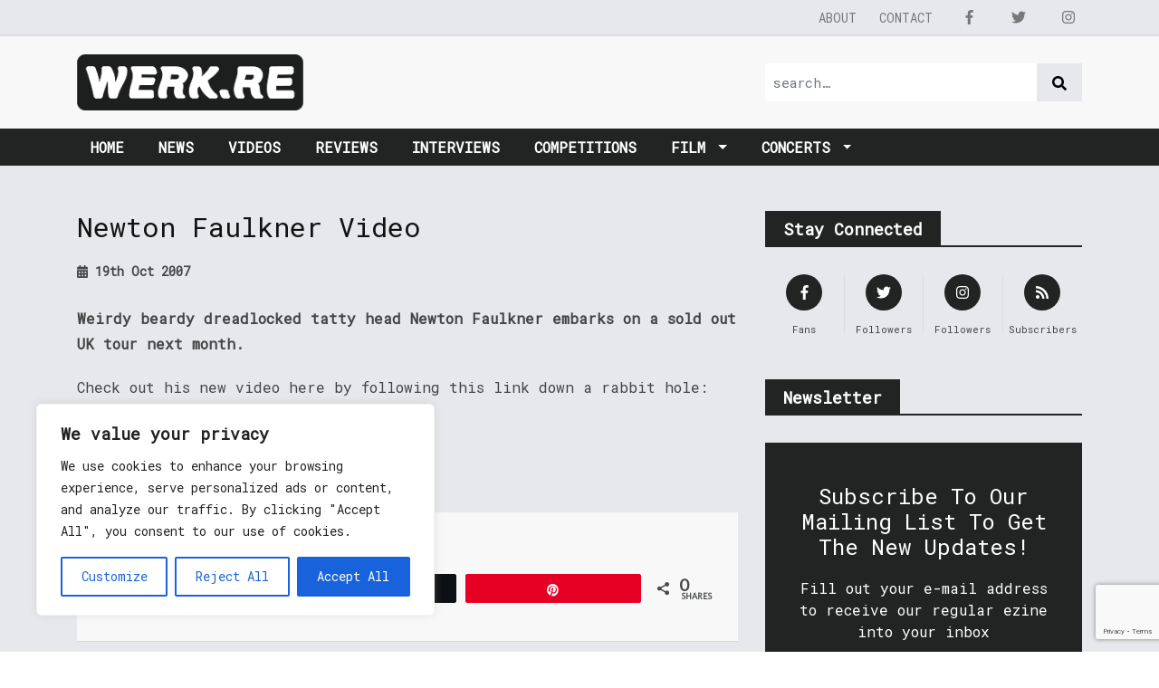

--- FILE ---
content_type: text/html; charset=utf-8
request_url: https://www.google.com/recaptcha/api2/anchor?ar=1&k=6Ldfp7AUAAAAAJc1gYBadauEXaH_AMk3o5Ibeikx&co=aHR0cHM6Ly93ZXJrLnJlOjQ0Mw..&hl=en&v=PoyoqOPhxBO7pBk68S4YbpHZ&size=invisible&anchor-ms=20000&execute-ms=30000&cb=cvxllqvnw0e6
body_size: 48971
content:
<!DOCTYPE HTML><html dir="ltr" lang="en"><head><meta http-equiv="Content-Type" content="text/html; charset=UTF-8">
<meta http-equiv="X-UA-Compatible" content="IE=edge">
<title>reCAPTCHA</title>
<style type="text/css">
/* cyrillic-ext */
@font-face {
  font-family: 'Roboto';
  font-style: normal;
  font-weight: 400;
  font-stretch: 100%;
  src: url(//fonts.gstatic.com/s/roboto/v48/KFO7CnqEu92Fr1ME7kSn66aGLdTylUAMa3GUBHMdazTgWw.woff2) format('woff2');
  unicode-range: U+0460-052F, U+1C80-1C8A, U+20B4, U+2DE0-2DFF, U+A640-A69F, U+FE2E-FE2F;
}
/* cyrillic */
@font-face {
  font-family: 'Roboto';
  font-style: normal;
  font-weight: 400;
  font-stretch: 100%;
  src: url(//fonts.gstatic.com/s/roboto/v48/KFO7CnqEu92Fr1ME7kSn66aGLdTylUAMa3iUBHMdazTgWw.woff2) format('woff2');
  unicode-range: U+0301, U+0400-045F, U+0490-0491, U+04B0-04B1, U+2116;
}
/* greek-ext */
@font-face {
  font-family: 'Roboto';
  font-style: normal;
  font-weight: 400;
  font-stretch: 100%;
  src: url(//fonts.gstatic.com/s/roboto/v48/KFO7CnqEu92Fr1ME7kSn66aGLdTylUAMa3CUBHMdazTgWw.woff2) format('woff2');
  unicode-range: U+1F00-1FFF;
}
/* greek */
@font-face {
  font-family: 'Roboto';
  font-style: normal;
  font-weight: 400;
  font-stretch: 100%;
  src: url(//fonts.gstatic.com/s/roboto/v48/KFO7CnqEu92Fr1ME7kSn66aGLdTylUAMa3-UBHMdazTgWw.woff2) format('woff2');
  unicode-range: U+0370-0377, U+037A-037F, U+0384-038A, U+038C, U+038E-03A1, U+03A3-03FF;
}
/* math */
@font-face {
  font-family: 'Roboto';
  font-style: normal;
  font-weight: 400;
  font-stretch: 100%;
  src: url(//fonts.gstatic.com/s/roboto/v48/KFO7CnqEu92Fr1ME7kSn66aGLdTylUAMawCUBHMdazTgWw.woff2) format('woff2');
  unicode-range: U+0302-0303, U+0305, U+0307-0308, U+0310, U+0312, U+0315, U+031A, U+0326-0327, U+032C, U+032F-0330, U+0332-0333, U+0338, U+033A, U+0346, U+034D, U+0391-03A1, U+03A3-03A9, U+03B1-03C9, U+03D1, U+03D5-03D6, U+03F0-03F1, U+03F4-03F5, U+2016-2017, U+2034-2038, U+203C, U+2040, U+2043, U+2047, U+2050, U+2057, U+205F, U+2070-2071, U+2074-208E, U+2090-209C, U+20D0-20DC, U+20E1, U+20E5-20EF, U+2100-2112, U+2114-2115, U+2117-2121, U+2123-214F, U+2190, U+2192, U+2194-21AE, U+21B0-21E5, U+21F1-21F2, U+21F4-2211, U+2213-2214, U+2216-22FF, U+2308-230B, U+2310, U+2319, U+231C-2321, U+2336-237A, U+237C, U+2395, U+239B-23B7, U+23D0, U+23DC-23E1, U+2474-2475, U+25AF, U+25B3, U+25B7, U+25BD, U+25C1, U+25CA, U+25CC, U+25FB, U+266D-266F, U+27C0-27FF, U+2900-2AFF, U+2B0E-2B11, U+2B30-2B4C, U+2BFE, U+3030, U+FF5B, U+FF5D, U+1D400-1D7FF, U+1EE00-1EEFF;
}
/* symbols */
@font-face {
  font-family: 'Roboto';
  font-style: normal;
  font-weight: 400;
  font-stretch: 100%;
  src: url(//fonts.gstatic.com/s/roboto/v48/KFO7CnqEu92Fr1ME7kSn66aGLdTylUAMaxKUBHMdazTgWw.woff2) format('woff2');
  unicode-range: U+0001-000C, U+000E-001F, U+007F-009F, U+20DD-20E0, U+20E2-20E4, U+2150-218F, U+2190, U+2192, U+2194-2199, U+21AF, U+21E6-21F0, U+21F3, U+2218-2219, U+2299, U+22C4-22C6, U+2300-243F, U+2440-244A, U+2460-24FF, U+25A0-27BF, U+2800-28FF, U+2921-2922, U+2981, U+29BF, U+29EB, U+2B00-2BFF, U+4DC0-4DFF, U+FFF9-FFFB, U+10140-1018E, U+10190-1019C, U+101A0, U+101D0-101FD, U+102E0-102FB, U+10E60-10E7E, U+1D2C0-1D2D3, U+1D2E0-1D37F, U+1F000-1F0FF, U+1F100-1F1AD, U+1F1E6-1F1FF, U+1F30D-1F30F, U+1F315, U+1F31C, U+1F31E, U+1F320-1F32C, U+1F336, U+1F378, U+1F37D, U+1F382, U+1F393-1F39F, U+1F3A7-1F3A8, U+1F3AC-1F3AF, U+1F3C2, U+1F3C4-1F3C6, U+1F3CA-1F3CE, U+1F3D4-1F3E0, U+1F3ED, U+1F3F1-1F3F3, U+1F3F5-1F3F7, U+1F408, U+1F415, U+1F41F, U+1F426, U+1F43F, U+1F441-1F442, U+1F444, U+1F446-1F449, U+1F44C-1F44E, U+1F453, U+1F46A, U+1F47D, U+1F4A3, U+1F4B0, U+1F4B3, U+1F4B9, U+1F4BB, U+1F4BF, U+1F4C8-1F4CB, U+1F4D6, U+1F4DA, U+1F4DF, U+1F4E3-1F4E6, U+1F4EA-1F4ED, U+1F4F7, U+1F4F9-1F4FB, U+1F4FD-1F4FE, U+1F503, U+1F507-1F50B, U+1F50D, U+1F512-1F513, U+1F53E-1F54A, U+1F54F-1F5FA, U+1F610, U+1F650-1F67F, U+1F687, U+1F68D, U+1F691, U+1F694, U+1F698, U+1F6AD, U+1F6B2, U+1F6B9-1F6BA, U+1F6BC, U+1F6C6-1F6CF, U+1F6D3-1F6D7, U+1F6E0-1F6EA, U+1F6F0-1F6F3, U+1F6F7-1F6FC, U+1F700-1F7FF, U+1F800-1F80B, U+1F810-1F847, U+1F850-1F859, U+1F860-1F887, U+1F890-1F8AD, U+1F8B0-1F8BB, U+1F8C0-1F8C1, U+1F900-1F90B, U+1F93B, U+1F946, U+1F984, U+1F996, U+1F9E9, U+1FA00-1FA6F, U+1FA70-1FA7C, U+1FA80-1FA89, U+1FA8F-1FAC6, U+1FACE-1FADC, U+1FADF-1FAE9, U+1FAF0-1FAF8, U+1FB00-1FBFF;
}
/* vietnamese */
@font-face {
  font-family: 'Roboto';
  font-style: normal;
  font-weight: 400;
  font-stretch: 100%;
  src: url(//fonts.gstatic.com/s/roboto/v48/KFO7CnqEu92Fr1ME7kSn66aGLdTylUAMa3OUBHMdazTgWw.woff2) format('woff2');
  unicode-range: U+0102-0103, U+0110-0111, U+0128-0129, U+0168-0169, U+01A0-01A1, U+01AF-01B0, U+0300-0301, U+0303-0304, U+0308-0309, U+0323, U+0329, U+1EA0-1EF9, U+20AB;
}
/* latin-ext */
@font-face {
  font-family: 'Roboto';
  font-style: normal;
  font-weight: 400;
  font-stretch: 100%;
  src: url(//fonts.gstatic.com/s/roboto/v48/KFO7CnqEu92Fr1ME7kSn66aGLdTylUAMa3KUBHMdazTgWw.woff2) format('woff2');
  unicode-range: U+0100-02BA, U+02BD-02C5, U+02C7-02CC, U+02CE-02D7, U+02DD-02FF, U+0304, U+0308, U+0329, U+1D00-1DBF, U+1E00-1E9F, U+1EF2-1EFF, U+2020, U+20A0-20AB, U+20AD-20C0, U+2113, U+2C60-2C7F, U+A720-A7FF;
}
/* latin */
@font-face {
  font-family: 'Roboto';
  font-style: normal;
  font-weight: 400;
  font-stretch: 100%;
  src: url(//fonts.gstatic.com/s/roboto/v48/KFO7CnqEu92Fr1ME7kSn66aGLdTylUAMa3yUBHMdazQ.woff2) format('woff2');
  unicode-range: U+0000-00FF, U+0131, U+0152-0153, U+02BB-02BC, U+02C6, U+02DA, U+02DC, U+0304, U+0308, U+0329, U+2000-206F, U+20AC, U+2122, U+2191, U+2193, U+2212, U+2215, U+FEFF, U+FFFD;
}
/* cyrillic-ext */
@font-face {
  font-family: 'Roboto';
  font-style: normal;
  font-weight: 500;
  font-stretch: 100%;
  src: url(//fonts.gstatic.com/s/roboto/v48/KFO7CnqEu92Fr1ME7kSn66aGLdTylUAMa3GUBHMdazTgWw.woff2) format('woff2');
  unicode-range: U+0460-052F, U+1C80-1C8A, U+20B4, U+2DE0-2DFF, U+A640-A69F, U+FE2E-FE2F;
}
/* cyrillic */
@font-face {
  font-family: 'Roboto';
  font-style: normal;
  font-weight: 500;
  font-stretch: 100%;
  src: url(//fonts.gstatic.com/s/roboto/v48/KFO7CnqEu92Fr1ME7kSn66aGLdTylUAMa3iUBHMdazTgWw.woff2) format('woff2');
  unicode-range: U+0301, U+0400-045F, U+0490-0491, U+04B0-04B1, U+2116;
}
/* greek-ext */
@font-face {
  font-family: 'Roboto';
  font-style: normal;
  font-weight: 500;
  font-stretch: 100%;
  src: url(//fonts.gstatic.com/s/roboto/v48/KFO7CnqEu92Fr1ME7kSn66aGLdTylUAMa3CUBHMdazTgWw.woff2) format('woff2');
  unicode-range: U+1F00-1FFF;
}
/* greek */
@font-face {
  font-family: 'Roboto';
  font-style: normal;
  font-weight: 500;
  font-stretch: 100%;
  src: url(//fonts.gstatic.com/s/roboto/v48/KFO7CnqEu92Fr1ME7kSn66aGLdTylUAMa3-UBHMdazTgWw.woff2) format('woff2');
  unicode-range: U+0370-0377, U+037A-037F, U+0384-038A, U+038C, U+038E-03A1, U+03A3-03FF;
}
/* math */
@font-face {
  font-family: 'Roboto';
  font-style: normal;
  font-weight: 500;
  font-stretch: 100%;
  src: url(//fonts.gstatic.com/s/roboto/v48/KFO7CnqEu92Fr1ME7kSn66aGLdTylUAMawCUBHMdazTgWw.woff2) format('woff2');
  unicode-range: U+0302-0303, U+0305, U+0307-0308, U+0310, U+0312, U+0315, U+031A, U+0326-0327, U+032C, U+032F-0330, U+0332-0333, U+0338, U+033A, U+0346, U+034D, U+0391-03A1, U+03A3-03A9, U+03B1-03C9, U+03D1, U+03D5-03D6, U+03F0-03F1, U+03F4-03F5, U+2016-2017, U+2034-2038, U+203C, U+2040, U+2043, U+2047, U+2050, U+2057, U+205F, U+2070-2071, U+2074-208E, U+2090-209C, U+20D0-20DC, U+20E1, U+20E5-20EF, U+2100-2112, U+2114-2115, U+2117-2121, U+2123-214F, U+2190, U+2192, U+2194-21AE, U+21B0-21E5, U+21F1-21F2, U+21F4-2211, U+2213-2214, U+2216-22FF, U+2308-230B, U+2310, U+2319, U+231C-2321, U+2336-237A, U+237C, U+2395, U+239B-23B7, U+23D0, U+23DC-23E1, U+2474-2475, U+25AF, U+25B3, U+25B7, U+25BD, U+25C1, U+25CA, U+25CC, U+25FB, U+266D-266F, U+27C0-27FF, U+2900-2AFF, U+2B0E-2B11, U+2B30-2B4C, U+2BFE, U+3030, U+FF5B, U+FF5D, U+1D400-1D7FF, U+1EE00-1EEFF;
}
/* symbols */
@font-face {
  font-family: 'Roboto';
  font-style: normal;
  font-weight: 500;
  font-stretch: 100%;
  src: url(//fonts.gstatic.com/s/roboto/v48/KFO7CnqEu92Fr1ME7kSn66aGLdTylUAMaxKUBHMdazTgWw.woff2) format('woff2');
  unicode-range: U+0001-000C, U+000E-001F, U+007F-009F, U+20DD-20E0, U+20E2-20E4, U+2150-218F, U+2190, U+2192, U+2194-2199, U+21AF, U+21E6-21F0, U+21F3, U+2218-2219, U+2299, U+22C4-22C6, U+2300-243F, U+2440-244A, U+2460-24FF, U+25A0-27BF, U+2800-28FF, U+2921-2922, U+2981, U+29BF, U+29EB, U+2B00-2BFF, U+4DC0-4DFF, U+FFF9-FFFB, U+10140-1018E, U+10190-1019C, U+101A0, U+101D0-101FD, U+102E0-102FB, U+10E60-10E7E, U+1D2C0-1D2D3, U+1D2E0-1D37F, U+1F000-1F0FF, U+1F100-1F1AD, U+1F1E6-1F1FF, U+1F30D-1F30F, U+1F315, U+1F31C, U+1F31E, U+1F320-1F32C, U+1F336, U+1F378, U+1F37D, U+1F382, U+1F393-1F39F, U+1F3A7-1F3A8, U+1F3AC-1F3AF, U+1F3C2, U+1F3C4-1F3C6, U+1F3CA-1F3CE, U+1F3D4-1F3E0, U+1F3ED, U+1F3F1-1F3F3, U+1F3F5-1F3F7, U+1F408, U+1F415, U+1F41F, U+1F426, U+1F43F, U+1F441-1F442, U+1F444, U+1F446-1F449, U+1F44C-1F44E, U+1F453, U+1F46A, U+1F47D, U+1F4A3, U+1F4B0, U+1F4B3, U+1F4B9, U+1F4BB, U+1F4BF, U+1F4C8-1F4CB, U+1F4D6, U+1F4DA, U+1F4DF, U+1F4E3-1F4E6, U+1F4EA-1F4ED, U+1F4F7, U+1F4F9-1F4FB, U+1F4FD-1F4FE, U+1F503, U+1F507-1F50B, U+1F50D, U+1F512-1F513, U+1F53E-1F54A, U+1F54F-1F5FA, U+1F610, U+1F650-1F67F, U+1F687, U+1F68D, U+1F691, U+1F694, U+1F698, U+1F6AD, U+1F6B2, U+1F6B9-1F6BA, U+1F6BC, U+1F6C6-1F6CF, U+1F6D3-1F6D7, U+1F6E0-1F6EA, U+1F6F0-1F6F3, U+1F6F7-1F6FC, U+1F700-1F7FF, U+1F800-1F80B, U+1F810-1F847, U+1F850-1F859, U+1F860-1F887, U+1F890-1F8AD, U+1F8B0-1F8BB, U+1F8C0-1F8C1, U+1F900-1F90B, U+1F93B, U+1F946, U+1F984, U+1F996, U+1F9E9, U+1FA00-1FA6F, U+1FA70-1FA7C, U+1FA80-1FA89, U+1FA8F-1FAC6, U+1FACE-1FADC, U+1FADF-1FAE9, U+1FAF0-1FAF8, U+1FB00-1FBFF;
}
/* vietnamese */
@font-face {
  font-family: 'Roboto';
  font-style: normal;
  font-weight: 500;
  font-stretch: 100%;
  src: url(//fonts.gstatic.com/s/roboto/v48/KFO7CnqEu92Fr1ME7kSn66aGLdTylUAMa3OUBHMdazTgWw.woff2) format('woff2');
  unicode-range: U+0102-0103, U+0110-0111, U+0128-0129, U+0168-0169, U+01A0-01A1, U+01AF-01B0, U+0300-0301, U+0303-0304, U+0308-0309, U+0323, U+0329, U+1EA0-1EF9, U+20AB;
}
/* latin-ext */
@font-face {
  font-family: 'Roboto';
  font-style: normal;
  font-weight: 500;
  font-stretch: 100%;
  src: url(//fonts.gstatic.com/s/roboto/v48/KFO7CnqEu92Fr1ME7kSn66aGLdTylUAMa3KUBHMdazTgWw.woff2) format('woff2');
  unicode-range: U+0100-02BA, U+02BD-02C5, U+02C7-02CC, U+02CE-02D7, U+02DD-02FF, U+0304, U+0308, U+0329, U+1D00-1DBF, U+1E00-1E9F, U+1EF2-1EFF, U+2020, U+20A0-20AB, U+20AD-20C0, U+2113, U+2C60-2C7F, U+A720-A7FF;
}
/* latin */
@font-face {
  font-family: 'Roboto';
  font-style: normal;
  font-weight: 500;
  font-stretch: 100%;
  src: url(//fonts.gstatic.com/s/roboto/v48/KFO7CnqEu92Fr1ME7kSn66aGLdTylUAMa3yUBHMdazQ.woff2) format('woff2');
  unicode-range: U+0000-00FF, U+0131, U+0152-0153, U+02BB-02BC, U+02C6, U+02DA, U+02DC, U+0304, U+0308, U+0329, U+2000-206F, U+20AC, U+2122, U+2191, U+2193, U+2212, U+2215, U+FEFF, U+FFFD;
}
/* cyrillic-ext */
@font-face {
  font-family: 'Roboto';
  font-style: normal;
  font-weight: 900;
  font-stretch: 100%;
  src: url(//fonts.gstatic.com/s/roboto/v48/KFO7CnqEu92Fr1ME7kSn66aGLdTylUAMa3GUBHMdazTgWw.woff2) format('woff2');
  unicode-range: U+0460-052F, U+1C80-1C8A, U+20B4, U+2DE0-2DFF, U+A640-A69F, U+FE2E-FE2F;
}
/* cyrillic */
@font-face {
  font-family: 'Roboto';
  font-style: normal;
  font-weight: 900;
  font-stretch: 100%;
  src: url(//fonts.gstatic.com/s/roboto/v48/KFO7CnqEu92Fr1ME7kSn66aGLdTylUAMa3iUBHMdazTgWw.woff2) format('woff2');
  unicode-range: U+0301, U+0400-045F, U+0490-0491, U+04B0-04B1, U+2116;
}
/* greek-ext */
@font-face {
  font-family: 'Roboto';
  font-style: normal;
  font-weight: 900;
  font-stretch: 100%;
  src: url(//fonts.gstatic.com/s/roboto/v48/KFO7CnqEu92Fr1ME7kSn66aGLdTylUAMa3CUBHMdazTgWw.woff2) format('woff2');
  unicode-range: U+1F00-1FFF;
}
/* greek */
@font-face {
  font-family: 'Roboto';
  font-style: normal;
  font-weight: 900;
  font-stretch: 100%;
  src: url(//fonts.gstatic.com/s/roboto/v48/KFO7CnqEu92Fr1ME7kSn66aGLdTylUAMa3-UBHMdazTgWw.woff2) format('woff2');
  unicode-range: U+0370-0377, U+037A-037F, U+0384-038A, U+038C, U+038E-03A1, U+03A3-03FF;
}
/* math */
@font-face {
  font-family: 'Roboto';
  font-style: normal;
  font-weight: 900;
  font-stretch: 100%;
  src: url(//fonts.gstatic.com/s/roboto/v48/KFO7CnqEu92Fr1ME7kSn66aGLdTylUAMawCUBHMdazTgWw.woff2) format('woff2');
  unicode-range: U+0302-0303, U+0305, U+0307-0308, U+0310, U+0312, U+0315, U+031A, U+0326-0327, U+032C, U+032F-0330, U+0332-0333, U+0338, U+033A, U+0346, U+034D, U+0391-03A1, U+03A3-03A9, U+03B1-03C9, U+03D1, U+03D5-03D6, U+03F0-03F1, U+03F4-03F5, U+2016-2017, U+2034-2038, U+203C, U+2040, U+2043, U+2047, U+2050, U+2057, U+205F, U+2070-2071, U+2074-208E, U+2090-209C, U+20D0-20DC, U+20E1, U+20E5-20EF, U+2100-2112, U+2114-2115, U+2117-2121, U+2123-214F, U+2190, U+2192, U+2194-21AE, U+21B0-21E5, U+21F1-21F2, U+21F4-2211, U+2213-2214, U+2216-22FF, U+2308-230B, U+2310, U+2319, U+231C-2321, U+2336-237A, U+237C, U+2395, U+239B-23B7, U+23D0, U+23DC-23E1, U+2474-2475, U+25AF, U+25B3, U+25B7, U+25BD, U+25C1, U+25CA, U+25CC, U+25FB, U+266D-266F, U+27C0-27FF, U+2900-2AFF, U+2B0E-2B11, U+2B30-2B4C, U+2BFE, U+3030, U+FF5B, U+FF5D, U+1D400-1D7FF, U+1EE00-1EEFF;
}
/* symbols */
@font-face {
  font-family: 'Roboto';
  font-style: normal;
  font-weight: 900;
  font-stretch: 100%;
  src: url(//fonts.gstatic.com/s/roboto/v48/KFO7CnqEu92Fr1ME7kSn66aGLdTylUAMaxKUBHMdazTgWw.woff2) format('woff2');
  unicode-range: U+0001-000C, U+000E-001F, U+007F-009F, U+20DD-20E0, U+20E2-20E4, U+2150-218F, U+2190, U+2192, U+2194-2199, U+21AF, U+21E6-21F0, U+21F3, U+2218-2219, U+2299, U+22C4-22C6, U+2300-243F, U+2440-244A, U+2460-24FF, U+25A0-27BF, U+2800-28FF, U+2921-2922, U+2981, U+29BF, U+29EB, U+2B00-2BFF, U+4DC0-4DFF, U+FFF9-FFFB, U+10140-1018E, U+10190-1019C, U+101A0, U+101D0-101FD, U+102E0-102FB, U+10E60-10E7E, U+1D2C0-1D2D3, U+1D2E0-1D37F, U+1F000-1F0FF, U+1F100-1F1AD, U+1F1E6-1F1FF, U+1F30D-1F30F, U+1F315, U+1F31C, U+1F31E, U+1F320-1F32C, U+1F336, U+1F378, U+1F37D, U+1F382, U+1F393-1F39F, U+1F3A7-1F3A8, U+1F3AC-1F3AF, U+1F3C2, U+1F3C4-1F3C6, U+1F3CA-1F3CE, U+1F3D4-1F3E0, U+1F3ED, U+1F3F1-1F3F3, U+1F3F5-1F3F7, U+1F408, U+1F415, U+1F41F, U+1F426, U+1F43F, U+1F441-1F442, U+1F444, U+1F446-1F449, U+1F44C-1F44E, U+1F453, U+1F46A, U+1F47D, U+1F4A3, U+1F4B0, U+1F4B3, U+1F4B9, U+1F4BB, U+1F4BF, U+1F4C8-1F4CB, U+1F4D6, U+1F4DA, U+1F4DF, U+1F4E3-1F4E6, U+1F4EA-1F4ED, U+1F4F7, U+1F4F9-1F4FB, U+1F4FD-1F4FE, U+1F503, U+1F507-1F50B, U+1F50D, U+1F512-1F513, U+1F53E-1F54A, U+1F54F-1F5FA, U+1F610, U+1F650-1F67F, U+1F687, U+1F68D, U+1F691, U+1F694, U+1F698, U+1F6AD, U+1F6B2, U+1F6B9-1F6BA, U+1F6BC, U+1F6C6-1F6CF, U+1F6D3-1F6D7, U+1F6E0-1F6EA, U+1F6F0-1F6F3, U+1F6F7-1F6FC, U+1F700-1F7FF, U+1F800-1F80B, U+1F810-1F847, U+1F850-1F859, U+1F860-1F887, U+1F890-1F8AD, U+1F8B0-1F8BB, U+1F8C0-1F8C1, U+1F900-1F90B, U+1F93B, U+1F946, U+1F984, U+1F996, U+1F9E9, U+1FA00-1FA6F, U+1FA70-1FA7C, U+1FA80-1FA89, U+1FA8F-1FAC6, U+1FACE-1FADC, U+1FADF-1FAE9, U+1FAF0-1FAF8, U+1FB00-1FBFF;
}
/* vietnamese */
@font-face {
  font-family: 'Roboto';
  font-style: normal;
  font-weight: 900;
  font-stretch: 100%;
  src: url(//fonts.gstatic.com/s/roboto/v48/KFO7CnqEu92Fr1ME7kSn66aGLdTylUAMa3OUBHMdazTgWw.woff2) format('woff2');
  unicode-range: U+0102-0103, U+0110-0111, U+0128-0129, U+0168-0169, U+01A0-01A1, U+01AF-01B0, U+0300-0301, U+0303-0304, U+0308-0309, U+0323, U+0329, U+1EA0-1EF9, U+20AB;
}
/* latin-ext */
@font-face {
  font-family: 'Roboto';
  font-style: normal;
  font-weight: 900;
  font-stretch: 100%;
  src: url(//fonts.gstatic.com/s/roboto/v48/KFO7CnqEu92Fr1ME7kSn66aGLdTylUAMa3KUBHMdazTgWw.woff2) format('woff2');
  unicode-range: U+0100-02BA, U+02BD-02C5, U+02C7-02CC, U+02CE-02D7, U+02DD-02FF, U+0304, U+0308, U+0329, U+1D00-1DBF, U+1E00-1E9F, U+1EF2-1EFF, U+2020, U+20A0-20AB, U+20AD-20C0, U+2113, U+2C60-2C7F, U+A720-A7FF;
}
/* latin */
@font-face {
  font-family: 'Roboto';
  font-style: normal;
  font-weight: 900;
  font-stretch: 100%;
  src: url(//fonts.gstatic.com/s/roboto/v48/KFO7CnqEu92Fr1ME7kSn66aGLdTylUAMa3yUBHMdazQ.woff2) format('woff2');
  unicode-range: U+0000-00FF, U+0131, U+0152-0153, U+02BB-02BC, U+02C6, U+02DA, U+02DC, U+0304, U+0308, U+0329, U+2000-206F, U+20AC, U+2122, U+2191, U+2193, U+2212, U+2215, U+FEFF, U+FFFD;
}

</style>
<link rel="stylesheet" type="text/css" href="https://www.gstatic.com/recaptcha/releases/PoyoqOPhxBO7pBk68S4YbpHZ/styles__ltr.css">
<script nonce="PQnUDktFm9tUN6uB8Liqmg" type="text/javascript">window['__recaptcha_api'] = 'https://www.google.com/recaptcha/api2/';</script>
<script type="text/javascript" src="https://www.gstatic.com/recaptcha/releases/PoyoqOPhxBO7pBk68S4YbpHZ/recaptcha__en.js" nonce="PQnUDktFm9tUN6uB8Liqmg">
      
    </script></head>
<body><div id="rc-anchor-alert" class="rc-anchor-alert"></div>
<input type="hidden" id="recaptcha-token" value="[base64]">
<script type="text/javascript" nonce="PQnUDktFm9tUN6uB8Liqmg">
      recaptcha.anchor.Main.init("[\x22ainput\x22,[\x22bgdata\x22,\x22\x22,\[base64]/[base64]/[base64]/[base64]/[base64]/[base64]/KGcoTywyNTMsTy5PKSxVRyhPLEMpKTpnKE8sMjUzLEMpLE8pKSxsKSksTykpfSxieT1mdW5jdGlvbihDLE8sdSxsKXtmb3IobD0odT1SKEMpLDApO08+MDtPLS0pbD1sPDw4fFooQyk7ZyhDLHUsbCl9LFVHPWZ1bmN0aW9uKEMsTyl7Qy5pLmxlbmd0aD4xMDQ/[base64]/[base64]/[base64]/[base64]/[base64]/[base64]/[base64]\\u003d\x22,\[base64]\\u003d\x22,\x22w4tzV8ODRV/CnMKoKHtZM8OWJHLDrcOIXSLCh8KAw7HDlcOzJcKLLMKLWE94FA3DrcK1NiHCgMKBw6/[base64]/wrzDtl/[base64]/wrlsC2BzBMKAYcK2w7FCRsKNwrnDuMK6w7vDpMK3PsKwOhTDn8KMQydtP8OmcjDDvcK5bMOuNBpwLsOIGXU1woDDuzcZfsK9w7AQw6zCgsKBwpzCocKuw4vCrQ/[base64]/[base64]/Dq8KgwqAkXUUDw50/wrkNe8OAPcOJwrTCoBTCkWvClMKRVCpMX8KxwqTCnMOSwqDDq8KXHiwUYxDDlSfDj8KHXX88V8Kxd8Ofw5zDmsOePcKew7YHa8Kowr1LLcOJw6fDhyRCw4/DvsKQXcOhw7EPwo5kw5nCkcOPV8Kdwodqw43DvMO1M0/DgGpiw4TCm8OQRD/[base64]/CocK5acKSw5kEw7l1BcONwqbDjwjDowB4w6prI8OQccO2w7vCuWRywpEqUiLDp8KCw4zCil3DusOhwo1Ww64sBQDClmIKS3HCu1/Cn8KWI8O/I8KHwqzCo8KjwoFRKMONwqpkV3zDkMKSEDXCjhRsAxnDgMO1w7LDqsOrw6Ehwp/CvsKvw4Fyw51Nw7Adw5nCnjNLw6RvwqILw5VZV8KFQMK5XsOvw70VIcKKwodjX8OZw7M/wrZJwrpFw4zDhMOOHcOew4DCsU8qwq58w7UIRANrw6zDssK4w7rDsS/[base64]/Dklh+JsKQEMKow4fDuWnDkcK8QcK9w7rClsO/DGVfwp7CoH7Drg7Crzo+VsOFVChDM8KnwoTCgMKYaBvDuiTDmXfCsMKYw4IuwpxmfMOAw7LCrMOfw6ojwpNqBMKWCUd7wokUd0DDi8ORU8OkwobCpmAOLyfDugrCqMK6w6/[base64]/CrHB+wotMwoHCsipiw5nDl0c7cjnCnMO/wr8WdsOww7vCqMOxwp1qLXjDiG8/DFo7K8OEa3NSVXLCvMOhYxlOTHllw7jDvsOTwqnCqMOBelUrDMKlwrofwrItw6zDhMKkFDbDtTNldcO7cgbCu8KYEBDDiMODAMKYw4dqwrDDsz/DvH3CtTLCjWXCnWnDsMKQawNIw6tPw7caKsKSbsKqFzpLHgLCgGLDiSnDkyvDgGzDp8O0woQOwpLDucOvS3nDjg/Cv8KxCAHCk0TDlsKzw5oeE8ODDW08w7vCqFvDkDbDmcO2AsKjwpDDuyYrR1jChzHDq1DCigokICvCl8OOwrgQwo7DjMKWZVXCkRxCHEbDo8K+wrzCsWDDksOVJwnDpcOWWX5nw7Ngw6zDvMKccUrCjMOpFR9dR8KCD1DDuxfDu8K3F13CsW4tF8K/[base64]/Ch03Cr8OhD3PDm8K7woY8wqfCmVfCsMOsMMKjw6ppOEgIwrrCiktDbQPCkR07TxYpw6MEw7PDlMOcw7MoQxYVDB8uwr7DgmzCrklwE8KcEgzDqcONak7DihjDq8OcbEd4XcKowoTDg3wdw53CtMOwL8Omw5fCtsOew71iwqjDs8KUHwHCoBgBw6/DhsOUw6dYVVnDh8OAfcKmwq5HNcKKwrjCssOowpjCusOIH8OEwobCmsKSbwMfcwJNHE4JwqsIRhJtIlkWDMKyGcKeW3jDr8OnARwcw6XDhRPClMOxAcONI8OMwo/[base64]/Dlz/DocK+P8OEeX1Ww47DgMK/YEcBwpYcQsK3w4zDkCHDuMKJbwrCr8Kbw5DDjsOgwpsQwoPChMKCcWQJw47Cs1bCmwnCgG0SbxQuSRkOwpTDhMOLwqk/w63DqcKTNV3Dv8K/Yw7CqXbDtjbCrQ5Nwr4Rw4rCj0l1w4DClENTG1bDvzBSbhbDhR8/wr3CscOzJsOzwq7Cl8KXNMKsDsKkw4hZw61KwobChWfCrCVVwqrCjRBjwpTCmijDpcOKCcO+eFlgG8OCCDsHw4XCmsOew6YZZcO9WWDCvAPDixHCuMKuFjB+WMORw6/CtC/CkMO/wo/DmUFrcmnCi8Ofw4PCiMOow57CjABfwq/DvcKrwrVrw5UOw51aX0h+w7TDisKVWl3Cv8OKBRHDhUXCkcOIG20wwp4Yw4lpw7FIw63DuD4Pw4AkL8Oiw64twrvDoQlsHcKMwr/[base64]/w7YHKi/ClnDClElrPsO2w7kwekLClcKXQcKWK8OLYcKXCcOfw6nCnnHCo3HDn3NKO8KMfsKDHcOqw4xSDwJqw6hxVjoIa8O/YioLEsOVZ1E1wq3Csx8cZx8XMsKhwoMYcSHCuMKvLMKHwpPDnBRVNcOXw55kasO7N0UJwppEMWvDq8O1NMO9wpzDsA/CvCojw6NQSMK3wrXCg1xcXMKcwq1pEMORwoFbw6/[base64]/wpFlwpA/I2bCgQ53wrg9wopHNFvDhHEXXsKpWiVoTRvDqMOWwojCnFzDqcOTw7kKMsKSDsKawq8Gw7XDj8KkbcKOw5gIw6s2w7FJNlTDrz1iwrpKw4gtwpPDusOjf8OcwpHClTIdw6lmcsOebgjCgh95w40LCn13w4vCklV9ZMKHVcKIX8OtBcOTc1/CphbCnMODHcKMey7Crm/ChsKaP8O8w6V2ZcKEa8K/w7LClsOTwpIZSsO0wofDnn7CmsOPwoTCj8OzF0svETTDtFPDvQ40DMOONiHDrMKjw5tJLxkvwrLCisKDKjzCmUZ9w6jChAt7dMK0bcOBw45IwpBETxUcw5fCoTPCpMKqBnUoSBsEJmrCpMO8TSfDmDbColo/RcOpw6zCi8KzNR1nwrcxwo3CgB4EUmrCmzwdwqdbwr10dk1jBsO+wq/CgsKIwpxlw4rDlsKPJn/Cg8OIwrx9wrfCsETCrMOHOjjCk8Kyw7NNw6MqwpfCscKrwoIXw7XCiG/DjcOFwqVtPjvCnsK7YTbDmnM/bEXCl8O1KsKMW8Odw4pnKsK5w5hqa2hgYQ7CiAZsMB1Zwrl2XE1VfBYoHEorw5p2w58EwoEYwpjClRk0w44rw4JZYcO1woIfDMKabMOKwpRbwrBXaVgQwpV+FMOXw6Zow6fChXM7w49CfsKaRCR/woDCuMOaU8O7woIZcgcFGcKiaVLDl0J3wp/DgMOHHFDCsBvClcOVLcOwdMKmW8KswqjDm0slwo8owrvDhl7CtMOlN8OKwp7DlcOrw7Ajwrd4wpkRHivCvsKfG8KcIcOmAU3Dm2TCu8OMw63DoU8xwohRw4/Dl8OBwqlhw7HCjMKDQMO3AcKgIsKNSXLDmm4jwonDtXxcVyrDp8O3WGMAZMOjKcKgw41KTXnDtcKJOMKdUB3Dih/[base64]/Dn8O/wpzCpcOYwoDCnsK0S8Kdwpd/w7BDRcKIwrAjw5/[base64]/[base64]/[base64]/Di03DrcKQwpl8DMOtw7gsw6jCtG5YwoJRWTXDv1nDjcKWwqQqFV/CrSrDucKVTETCom8fKQEfwokdK8KHw6DCpMOzecKHHTxZYgQ0wodOw7bDpcOYJ15JZMK4w7wLw5lfRTcmBnHCrMKycg8NVh/DmcOPw6jDg1vDt8OncQ1DPg/[base64]/[base64]/w4vDo8KPasKuw7JTwrcGw6h0MMKIwr9Fw7cbwqlHKcKPOjZ0GsKAwoApwr/Dg8OvwqQIw6rDhBPDoD7CkcOOOlNKLcOJbcK8Flsyw5kqwot3w65sw60QwoPDqA/DnsOOAMKow7x4wpTChMKLe8Kqw7DDshMhalXDiWzCm8KzU8OzF8OEHG5Qw6whw5jDgHAlwrzCr1l7FcOwT1XDqsOobcOrOFhgSMKbw4BUw59gw5/Dmw/CgjBqw6lqP1rCiMK/[base64]/Sz/[base64]/DjgFKwofDlsO1X8OBWGdBdFMJwps4aMKDwqjCkXMCFMOUw4N2w6t/FTbCrQBkaXoqPTbCqmIWRT/[base64]/DqHbDvcO8w5XCgQB8J0VlZzLDq012w7zCrXdswpA3C3DCvcOrw5bDh8OWEnPDoi3CtMKzPMOKM2sGwqzDi8O6wqLCsiw7G8O+dcKDwqXCuTHCrxHDkkDCjwbCi3B+JMOialNrNxArwqJCZ8Oww5QkSMK4TBU7fFXDjhzCk8KvDB/CiiY0EcKVG0TDhcOCemjDisObbcOhMEICw6fDvMOwWW/CoMKwW1zDmQEZwq1Mw6BDwocZwowDwoE8aVDDrnTDgMOjICEcGB3CksKOwpsONmXCn8OtSRPClzLChsKLcsK/fsO3PMOFwrRowrXDmzvClDjDvUU5w57Cj8OnYzg2woBoIMOTF8O/w556QsOffV5DZkMdwpEiNxzClwzCkMO4dFPDicOUwrLDpcK8BhMJwp7CksO4w4/ClWPCpgksRjdhAsKWH8OfCcONZMK+wrgwwqXCncOdFsK8Ui/DuBkgwowcfMKzwrLDvMKewqkAwptAWlLDpnDCpALDgXLCky9xwp0vKTs0dFVVw4oJdsKgwo3Crm3CpcOzKE7CmDHCuy/[base64]/[base64]/CsFBiw7d6A2LDoMORIsOWwovDo1nClMO3w7/CssKtZUE7wqTClMO0wqVkw6NPB8KPSMOUYsOgw4hzwqnDpQXCiMOtGBzCtUDCjMKSTB7DscOWQ8OPw7LCpsOXwrErwqdnYHLCpsOMMSE2wrjCjgvCvHTCnFJ1PRxJwq/CvFQUFU7DrFDDpsKdeGtUw4h7SjIfecKfQcOAOV7CtV3DgsOzw6EtwrgHcWR3wrsnw4TCk1jCu34fGMKUfXw6w4FBbsKfEsO4w6PCs3FqwrBWw5vCr1vCkmDDhsK/KH/DuCnCq3tjw4UyHwHDqcKRwrUGGMOXwrnDskfCqwDDnRsoAcOUcsO+Q8OoBiVyJHtAwo0pwpPDtQd3FcOJwpHDl8KCwoA2csOoLsKVw4wcw5IwLMK2wqfChyrDqz3CjcO8bxPCkcK9NcKiw6jChlYeXVnDrzLDuMOrw4FlJMO/d8K6wpdNwplML3LCq8O+e8KrPRxUw5zDhkxiw5RAVkDCrQ14w4Ngwpgmw58tVmfCiizCusKow6DCgMOcwr3CpWTCgMOPwrRpw5d/[base64]/CuMOjfyHDoU8Aw7rDpk54WMKWwqXCn8KBw5s8w45wCsKcMCrCnWfDrk0iTcKywo9bwpvDqwJnwrUxY8KvwqHCq8KSEXnCv1VSw4rCr1tpw600RAXCvSDCp8KhwoTChmjCiG3CllZ8KcKkwoTDkMOAw7zCgAR7w6bDvMKCWh/CucOAw7PCosOmXjcLwqzCllE9GQlWw5fDncO1w5XDr3pPcSnDtSLClsK4L8KBQk1nw4fCsMKzGMK8w4hvw7hfwq7CqlDCvzwuGSPCg8KGQcKEwoM7w53DrVbDpXUvw5bCmlLCssO7JnwMRTxidhvDvWdUw63DrGPCpsK9w7zDgDfCgcKkXcKGwp/DmMOyOsOXdjfDngIXUcO+aXnDr8OpbcKDJ8K3w5zCssKUwpMMwoPCoXrChWJ/SyhgLFrCkl/[base64]/[base64]/woHCryAJP8KUwox/XMOxD8KCwq7DsHsswo3CjcKdwpVlw5QaRsORwpHCng/DnsKzwrjDvMOrccKxeBLDgTfCoDzDrsKEwprCpcO8w4lQw7oNw7LDsRDCpcOxwqvCnmbDo8Kge309woVIw55Af8KMwpUyVMKvw6zDrwrDnGrDjjN7w7tkwo/Dq07DlcKMd8O1wqnCkMOUw6U+HiHDoSt0wrptwr9+woZXw6d0B8O3HQbCuMO/w4fCqcKiEmlTw6hLemgEw6HDvSDCh3AWHcOOIAPCuW3DncOQw43DrCoKwpPCg8KVwql3PcKvworCnRrDpFPCnzwUw7TCrl3DjXNXX8OhDsOowozDtyjCnTDDg8Kew7wjwoEBWcOaw7oQwqh/dMKww7sWJMOcdHhNO8O9OcOJfCxlwoY8wpbCosOcwrpKwpLChirDqCZiQwnCrRHDsMKnw7dSwpXDkh7Cij0/w5nCncKjw7TCrRA+wqTDnFTCq8KuXMKqw7/DoMKLwoHDgxFpwppfw47Cs8O+OsObwqjCqyNqEg1yTsOpwqhMQC8twodHN8KGw6/[base64]/VcKbGG4jVcKuwrgVw5sTbMKrbcOwEnXDqcKdV3h3w4TCmWxxBMOYw7XCjsOAw47Dt8O0w7tUw4chwp9Qw6Raw6HCtVgwwpF2MCbCncO1XMONwrpJw73DjT5pw5tBw5HDvELCrinChcKHwrZsLsO+HcKOHg7CmsKtVMKpw4xKw4fCsE5VwrYJC1HDkBFiw50LOT0ZSV/CkMKIwqPDvsO9fSJFwrzChU0+asOsERB8w68two/CnWbClELDl27Cl8ObwrJbw5x/wrHDn8OlasOaUCPCp8K6woYdw4BCw7VGw7VWw5UqwoMZw5AIB2d0w6cNPm0rfTDClmUzw5DDrsK3w7/Cl8K7RMODEsONw65Owo1eU2/ClRopL34NwrTDlTMxw5rCi8Kbw444fwt7w4vDqsK7ZkrDmMKuPcKUcRTDljNLBzDDqMKoYGNwP8KWOjzCsMKOFMKuJijDvmpJw4/Dl8KhQsO+wpTDpVXDr8KEcRTCiGNTwqRcw41cw5hof8KVWEcVQ2UUw747dRHDl8OHHMO/[base64]/Dt8Kew75rwp8Gwo7DgsOyNDjDtcKwwpw6wpQnOsO0QTXCvMOSwpfCq8OfwqDDjm4iw7zDhz0YwpEXUjbCp8O3bwxKXAYaBMOabMOSOXc6G8KVw6LDp0RbwpkfBG7DoWt0w6DCgmTDvcKINARRw7fCgF90wp/CuRhNfiTDoy7CkTLCjsO5wp7DucO9KHbDpyvDqsOkWhVWw5TCg1N9wrU6asKdP8O3WjpRwq16JcK8Imghwrccw4fDqcKsHcO6XzbCogbCsX7Dqi7DvcOSw6/DvcO5w654BcOzIC5BQGwMWCnCk1zCmwnCnUDCkVBaHMKkPMKwwq3CiDfDoyHDksKBV0PDg8KBGsKYwozCm8K9CcO/OcO0wp4AEUkNw6/DukLCscKmw7LDi27CsGjDs3Ubw5nCu8Ozwq0Ee8KMw7DCvR7DrMOsHULDn8OqwrwoejxEE8KtJVJhw4dOYcO9woDCqcKBD8KZw7DDrMK7wq7CkDBYwpYtwrJbw5zCqMOYc23DnnLCu8KsXxE5wqhQw5RbGMK/YxkUwofCjsOVw7IMAzclB8KIR8K7PMKpWiFxw5J3w79VQ8Kqe8OPDcOmU8Ovwrtew7LCrcOsw73CinoYNsOSw7sGwrHDksKkwps2w7lNHlRlSMOcw44Jw5cqCTbDrl/DgsOyOTjCkcKVw63CtwjCmShIYx84LnLCsnHCq8KnQw9jwoXCqcKoNFl/DMOEPQw9woZywoppO8OIwoXClSg7w5F/[base64]/woTCjsOgLGLCsHhgZMKow4nDqsOVwotfw6I8S8Kmw6JBFsKlTMOgwrzDiA0jwqbDhcO0dMKRwqRBJ1VJw4tLw6jDsMOFwqnDokvCkcO2aEfDmcOkwp/[base64]/w4LClsOzwos9wpcvUQ7CosKYPA46wqXDrMOMbjErYcKAUC/CuDQuw6gMFMKEwqtQwr9jZkpNKDAEw4YxLsKNw5bDoQ4rXgXDg8KUSkbDpcOZwpNRZjZNEQvCkVXCq8KUw5rDv8KLDsKrw78lw6DCi8K5CMO/U8OmJW12w5V9DMOew6FCwpjCuwrCnsOYCsKRwr/DgDvDhE3DvcKxTEEWwo8MXnnCv3bDu0PCv8KuVHd1wqfDvRDDrMOnw7LChsKyPSFSUMOfwrbDnDrCtMKjdztDw5Ifwo/DtV7DsEJHMcO4w6vCisKwJQHDscKWXTvDgcOXUQDCiMKDWHHCuUo1PsKdb8OHwpPCosKbwoXCknXDmMKEwp93a8O7w41ew6LCiz/CkwfDhMOVOQTCuxjCrMOKLxzDhMOcwqrCvW9KfcO9JQvClcK8HMKNJ8K6w68mw4J2woXDjcOiwp/Cq8Kww5kkw4/CocKqwoHDpTDCp0IsX3lKRxQFw5FaLMK4wqlwwprClEkXXCvChVRbwqYpwq0+wrfDgjrCtiwTw7DDrjg3wozDtTfDsWhNwrB+w4I8w7UfSFrCoMOvVMOlwoXCrcOZwq0IwqNqZgFdYjZqeWfCrAIGYMOOw7bCpgIgH1rDsSwkZMKdw6/Dm8KwXcOKw7kgw60iwoPCkhNPw45zYxI1Yx0GbMOEFsOBw7Zcwp7Dq8K/[base64]/[base64]/CtMKNw6/DqsOvW8KqOiUTEsOobGh5IQA+w4h6w57DmCDCmjjDtsOLESzDiz/CvMOnFsKJwrzCucOLw68gwq3DhHrCsG89Ejosw5nDkEPCl8Orw6rDqcKqecOxw7sJJQVKwr4iN21hJDV/HsOpGjPDucKYaQ0iwrgTw47CncK+UsK4MDvCijB8w4AKLWnCt30TQ8ObwovDl0/Cunp1V8OXVVV6wpXDiD8bw5EHEcOuw7nDkMK3PMO7w4LDhHDDuWkDw79NwrDDmsOtwo5nGsKnw5nDjMKJw6kTCsKuEMObI0DCohHDvsKEw7JLZMONd8Kdwq8qN8Ksw5PCkx0Ewr/DignDrS40Ng1zwr4lfsK8w5XDrnrDisK7woTDsA0DIMO/b8KmGFzDkBXCjDoaKivDhVBTPMOxEAnCoMOgwrBNGnzCi3nDsQTCscOePMK+GsKlw4bDm8OYwocxDxl4wrrCsMOlKMO3AD4lw7Q/[base64]/Cqn/CpcO0ZMKOw4vCsyfCs8KZH8OUw5sYFzQcUcO9w7B6LRnDlMOYLMKdwp/DuEQFASvCjDx2w79cw6/CsA7Dg2BEwqzDjcKfwpUfw6/[base64]/[base64]/CnsO8w7dpacO3RcOOLG4JwozDqMKOwrDCkMKkYw/[base64]/DkcKmc1jChMOew5kiw7UlHsKQd8KZfUnDn2rCszgFw4NNbGrCusKVw7rCt8OWw5PCrsOxw4Atwo5Gwo7Cu8K2wpHCosOcwpEzwoXCphjCj3ZWw7zDmMKJw5bDqcOfwoHDqMKzKkvCtMKXelcyGcO3JMKmPxrCl8K9w7dDw6LChsOLwpfCiwx4TMOJM8OhwrPDqcKFFA/[base64]/w4Mrw5LCrwDDksKaRsKEw4rCm8OCwrxUACrDrCTCvcOAw6XCoz8bNRdTwo8tFsK1wr46SsKhwoAXw6NLDMKAKhtdw4jDkcKkJMKgwrISPkHCthzCsA/[base64]/DlyfCtMOIZBgWb3gxwq/Cmg57wofDnTpQc8KUwqh8SMO0woDDpmvDkcOTwo3DiFF7DiDDtcOsE2PClnFBPGTDicO0wpLCnMOtwoPChm7Cl8OFG0LCpMKrwo5JwrfDtHo0wpkMRsO4TcKbwr3Cu8KHY0Jrw77DpAsWUmJ8YcK/wppCdMKfwoPDmE/DpzdvcsOSNiHCo8ORwr7DrsKpwoHDgWJZXSQ2WWFbAcKjw7p3GmXDjsK8M8KcRQDDlUnCjAzCiMOmw4DDvinDtcKpwoTCpMOuKMOlFsOGElXCg048a8K4w6DDrsKCw4LDh8Kjw51Awrp9w7DDpMK/AsK6wpPChwrChsK6Y3XDu8O/wrg7GizCvcOgAsOSHcKxw5HCisKNRAvCi37CpcKbw7wFwolnw74nTkkefwBUwp/DjwXDtF05ERIXwpdxYy9+Q8OvH2NMw5UkDRArwqg1bsKyfsKbZQbDhmfCi8KGw6LDqxvCjsOsJTFyE3/CmsKcw7HDrsKEUMO5JsOOw4TCs0PDqcKKERPCvsKhAsO1wpfDt8OiH17CihrCoFzDusKMAsOvSsOXA8OIwpIqDsK1wozCgsOyQgTCnDc6wqrCkVd8w5JZw5HDq8KVw6wtCsOvwp/DgBHDo2DDmMK/EURnYsO8w5zDqcOHCGhJw5TCjsKTwoBFa8Oww6/DpWtcw6rDqho6wq7CihEZwrJLN8K2wrAow6VHVsKlR2XCoG9hKMKcwqLCqcOMw6rCiMOJw7diah/DnMORw7PCuxdSXsKDw5Q9EsOtw5wWVcO7w6XChxImw6cywqjCtQpUQsO1wrDDqcOjLsKZwoDCiMK3UMO2wpzCvwhLf0FGUA7Ci8OEw68hEMOJFAF2wrbDq2nDuVTCpHopbsOEwosNdcOrwocgw6zDrMO4NGPDpcO/[base64]/Co8KEIMKcwoovwot6wp53wpFvwrfDt2XCm2PDpT/DoCTCsTVREcOHFsKrVmbDti/DtgUlB8K2wpvCm8Okw543dcOAGcOow6bCrcKwdVjDvMO6wpYxw4J4w5HDr8OzaUrDlMKECcOww6TCosK/wpxSwqIMDwrDpMK6cAvCtVPCjBUGTh4vTcOCw7TDt2oSBwjCvcKIC8KJY8OHK2UrVxhuFQPCnzfDkMKswpbCq8KpwpldwqDDoTvCryPChT/CqsKRw7fCsMOQw6IAw4wIeB5zfmkVw7zDrELCuQLDkz3CssKjAT1EdgRywokjwqdLWMK4w4YjU3bCjMOiw6zCjsKWMsOdR8KjwrLDiMOhwr/DpQnCv8OpwovDmsKQDUI2wrDCiMKuwrnDum4+w67DnsKVw4bDkRslw4snD8KieT3Cu8Kdw78gXsOlO3rDm3Bmell2aMKpwoBDKVPDjmjCnT19PlV8TDfDg8OOw5zCsWvCqx4sbwd0wqMlSG0ywrDCrsK+wqdcw61Gw7XDkcKywqgnw5o5wpnDjRvDqy3CgcKIwpnDiT/[base64]/Cm8KML2vDrTrDpCvCn8Kpw51YwqTDuRIOw6oLwqpyGcKhwqjCig7CpMKpNcOYaWN6LsONKA/ChsKTMR0wdMK9CMKfwpZlwqjCkRZqIcOawqgEUSbDq8O/[base64]/DpFHCmsOkVMOGwqMlw7l8w4doUXHChkprBEVQY3vCkjDCuMOywqo9wojCpsOSQcKEw757w5PDiXvDlQDDqAZRTHxALcO+EUJvwqnDtXRANsOAw5ckHHXDt2cSwpRJw4UwKxnDrCI0w4PDqcKYwoBRG8KDw40oIiLCiwQMORp2w6TCosKebF8rw7TDlMKDwp/Cg8OWJ8KMwrXDl8OXwo4gw5bClsKtw6USwojDqMO2w73DkUFcw43Ci03Dj8KRM0PCqRHDhRLCiDBFC8KTOnbDtBxIw7B1w6dfwq/DqW4Tw58DwonDgMKlwppcwqnDi8OqCC8qesKgM8OLC8KFwpzCn1TCiQDCtAkowprCtGTDmUsrbMKFwqDCs8K4w4XCtMOaw4bCjcOhUMKHw6/DrXTDrDjDksOsSsKVG8KlCihtw5bDpGnDksOUNsKnTsKCODcJYcOPTsOPYFTDoABlHcKuw5/DusKvw4zDv2dfw6hvw5V8w617wr/Dlj7DhhJSw43DlBjDnMKteAt9w4Vmw6gxwpMgJcOxwqwHF8KSwrnCoMO3B8K9VSAAw7XCmMK6fyxIGCzCg8KXw73DmXnDiBzCqsKtBzXDiMOuwqjCqQlHSsOJwqsBSnAUXsOEwp7DlzLDkHcSw5ZKZ8KBb2JNwr/[base64]/DmyPDicKEQMKUHMOESWfDtj8FbRUjRsOaw65ow4PDoQ4JWFdgNcOOwqFBWmBDTDc4w6xNw4wPKHl/LsKqw54XwoEIR3dAIEx5aAnDrsOMKVFQwrnCqsKOAcK4JGLCkS/CjRwRSSHCv8OfecOMWsKDwpDDg23Cl0lGw7zCqg7CncKww7AyV8OCwqxKwqMaw6LDi8K6w5fCkMKKJcKwbjgpFsOSEmIzP8Kiw4fDmi/DisOWwrHCiMOxJTrCtk0lX8OlbyTCmcO4DsOQQH/CmMOFW8OYAcKLwrPDuiY+w580wrnDm8O4wolDSwTDm8OCw48pCElAw5loTcOxPQrDgcOGQkN4w4jCoU0UN8OAenLDqsOWw4zCpxLCsU/[base64]/[base64]/[base64]/w6zDscKZw6tiWMOVwpVuw5zCn1V2worDvAjDssO5Hh1pwoxUL0pkw5zCjG/Dk8KvK8K3fjRtXMO+wqDCuyLCuMKARsKpw7vCoRbDhlclMMKKDnbDjcKEw5sUwpTDjkTDpHEnw5RXcQLDisKwHcOlw5jCmQ5YUXZaa8KmJcKtFiHDrsOKEcKkw6J5dcK/wpNPQMKHwqQlelXCvsOLworCg8K8wqd/A1hMwr3Dow0/cUDDpDsOwpctwp7Dj3d8wo8lETsHw740wo7Dk8Kxw53DhnBZwpMjJ8OUw7glOsKNwpnCoMOoTcK8w7xrfG8SwqrDnsOFbQ7DrcKHw6x1w4/DsXIWwoNLTsOywrDDq8O4LMKEH2zDglBFDFjCrsO1UmzDlxHCpcK9wqLDqsOxw58KSDrCvFLCvV86w7tnUsOaOMKLHGPCrMKXwqo/[base64]/[base64]/w4lpw7nDn3AZHTTCr8KTw4cPw74Tw4TCo8KxwqHDpsKxVcKVXAZ1w5x0wrkiw6MmwocawpnDsTfCuEvCt8ONw7BrFGRjw6PDusK5csO5eTs8wpYMe14QEsOCcAFDfcOOBsOIwp/DlcONckfCiMKpbRRCd1pLw6vCpBTDjELCp34AdcKiegrCjwRBfMKnUsOmM8O2w4fDuMK4N2IjwrzClsOsw7k6Xw1xU2/ChxY3w6TCpcOacCHDlGcQSgzDs0zCncKYNy8/LkrDrR1QwqkHw5vCgsOhw5PCpCbDmcKZU8Oiwr7DhUcnw67CuynDl1IwD1HDgTQywrQcOcOkw6UDw5V6wq4ow5o8w5JTE8Klw4cxw5fDviA2Ei/CjMKpRcOgAcO4w48DZ8O6YSnDvX45wq/CtGrDvBs+wqU2wrgpWSFqL0bDiGnDjMOsFcKdAUbDgMOFwpZTKWVlw4fCv8OSQgzDvEROw6TDrcOFwrfCqsKIHsKLRERkGS1awpUEw6VLw6ZMwqLCqU/DrFHDvShzw7jDoFcAw6Yrd3R/w5PClHTDmMKDCXRxG0zDk0/CkMKsZHbCjsKiw7hyDA8KwrU/VcKkNMKqwpBaw44WScO2RcKYwotmwp/CimXCpsKuwqUETsKNw7BwJEXDvHxMEsOuT8OWJsOOX8O1SzbDtgDDv0TDk3/DjgHDmsKvw5hUwrwSwqbCq8Kaw4DCrG85w5MQDcOKworDqsOtw5TCnjA5QMK4dMKMw7kMOQnDosOWwqgUSMKUSsK4aVPCkcKbwrF/NE9bch7ChSbCuMKlORzDinl2w5fDlBXDkh/DqcKoDU/DrW/CrsOEeREdwr96w4AlZsOXRGVWw5nClVLCssKmLXDCsFDCpjZQwqvDrXDCksObwqfChiNNaMKeTMKlw5trS8KUw5MCScOVwq/CsQY7QC8mCmnDtwppwqQEZnYhdBcKw5ArwqjDmT5hP8KeNBbDiX3CnV7DqsK8QsK/w6Rsej8ewqIkWk4IccO/VDIOwpPDrSZGwrJtFsK0MDFzMsOOw7vDlMKawpPDh8O2a8OXwohZYsKjw5PDpMOPwonDkRcTeUfDthwgw4LDjmfDsG0LwpB+IMK+wrTDk8OCw4/ClMOSCU/[base64]/DoxPDimXDqMKgYgYDG8KOw6kcwonDp0HDs8KdC8K0AEPDoXzDscO1DsOaEhQEw5geLcOTwoAvVsKnKGV8w5jCi8OCw6d4wpI8NlDDmgN/wqLDgMK1w7PDiMKtwqUAPB/Cn8Kcdl0Kwo/Dq8KLBig0dcOIwozChinDjMOBXGUGwrXCmcK8OMOpVnPCg8OTw4HDv8K/w7fDgE19w6BwZypJw6NpSlMoM1LDi8K7OVvCvmnCgkjDjcONFUnChsO/ATbCnC3CpHxbOcOwwpzCrSrDnV0jOWLDiGDDucKkwoA3CGoEa8OpcMK4wonDvMOrABPCgDzDv8OxEcO8worDisOJVFDCinjDgT0vwqnDr8ODR8OAVzM7e2TCl8O9CcOcOMOEPXPChMOKM8K/aWzCqz3CuMK8QcKEwpVdwrXCucOrw7DDshgcHmfDk2RqwqrCmsKcMsKgwqjCtEvCosKAwrvCl8O6NEXCicKXD0c/w4w4BX7DocOKw63DsMO1Dlxlw6Qqw5fDgURaw6gYT27Dkgp2w5rDhHnDpjrDqMKASmDDnsKCwq7DusKnwrF0TT5Uw7YBPcKtdcKeLB3CmMKxwoXDtcOBHMOAw6YvB8KVw57ClsKSw5czV8KOccOES0TCu8OYwpw/wrVAw5XDq2/[base64]/DuClOwrbCuMKswpc1BAIJaMKDaErCrAk6wqgOwrPCkBTDnl7DksKmw6xSwoDDglzDlcOOwoDCtX3DjcKZZsKpw78Hdy/[base64]/DvgrDilY/XyXCoTokEcKlecOxw5gqasKgScK8HWEow6PChcKjRR3CnMOPwqV+f1vCvcOMw4ZhwocPPMOXD8K8KwvClF9obsKYw4XDtk5nFMK1QcKjw5QuasOVwpIwBEgrwr0eDkbChMKHw4JFOVXDulcUeR/DuylYB8OiwpHDoi4Vw6TChcKWw5I9GMK9w5PDnsOzCcOUw7fDgSXDvTsPVcKMwowPw4Z1NMKOwo0zXMKQw7HCtGtWFBTCtDxRZ212wqDCg3XChsKVw6bDinMXH8KmfETCoE/DjgTDoTHDogvDq8Kdw7HDgCBSwqAwPsOvwpnCo0LCh8OlNsOsw7zDpSgfMVfDkcO5wqrDhG0sEUzDu8KlIcK4w79SwqLDpMKhc13CiDHDsgbDuMK0wqTCqgFyWMOCb8KzCcKmw5Ncwr7Cn03DqMOHw6h5IMK/QsOeZcKXDcOhw68Dwr5cwodZacO9wq3Dr8KPw7pQworDn8Kmw7xNwoBBwp8dw53CmG1yw5hBw4HDgMKWwrPCghzCk1TCiSrDlTHDssOqwrfCi8OWwrJ/fgwECBF3F0jDmDXDp8OKwrDDkMKMZsOww5ZwZ2bCiFtoFCPDnUFgcMOUC8K+PxbCmlbDjyrCoCnDnRnCjMKMDyd8wq7DtcOhCTzCmMKdO8KOwqNzw6PDvcO0wr/[base64]/JcOdwrvDg3TDqXAnSMO8w7TCikbDs3wYwrnDiMK6w5zCjMOgO2nChsKawrsAwoLCtsOOwoXDk3nDk8K/wpjDpB3CtcKZw5LDkVXDisKaQhXDt8K/wq/DrGHDt1LDhjAsw6d9LcORb8Kwwp/ChR3ClMOyw7dXYcOkwrzCqsKibGcuwp/Di33CqcKuw7hbwqwVHcK6McK+KsOTZCgTwowmL8KUwqLDkkvCjDkzwq3CqsKUasOBwqU1GMK5WjhVwqB/w4Zle8KvJcOvTsKdBzNew4zCu8KwJHQIfA9XEHoCcFXDjzkgN8OaA8OtwpvCrsKRQBAwb8OZNX8QKsKqwrjCtStKw5IKdgrDphdJfnrDmcO6w4bDp8OhJTPCjGh2LhrDgFrDo8KZG3rCoRQiwoXChsKrw7/[base64]/Drn/[base64]/DogbCgG9GwqPDuyfDnMO7wo/CpDrCgcKkXF0pw6BBw58kw4/Dt8O9T3ETwroww59efMKOBsOuZ8OZAktjScKfCxnDrcKNU8KOejB1wrHDuMKsw6fDvcKTQX0Gw4VPMB/DgxnDksOdFMOpwqbDpTTCgsOQw4l5w5cvwo5ww6BGw7TChCd5w6MwNCVEwpjCtMKQwqLCg8O8woXDo8KEwoM7HGMKd8Knw4lNcBh8Myp7CAHDj8K0w49CKMOuw4RuWcKaeBfCoyTDr8O2wpnDpWIWwr/[base64]/wrjCn2zColTDuMOONzfDqnDCtcOlFlN9w4B1w5nDgMOzw4V5HznCscOFG1RyPkEgJ8OUwrtMwqw4LSlRw4R4woHChsOnw7DDpMO6wrtHRcKew4R0w4/DvcOiw4smdMOxaXHDtMOUwrMaIcKDwrvDmcODKMKlwr1Gw4xcwqt0worDnsOcw4Ygw6LDl2fDtmR4wrPDpGvDqktDXDXCiHvCj8KJwonCjWTDn8Oxw4fDvQLCg8OZWMKRw6LCmsOyOzJewqbCpcO4eFzDqmFYwq/Du0gkwrcNN1HDihZow5ksCUPDnDfDoUvCi392GnEyH8O7w7FXBcOPOS/DusOtwrnCscOoEcO2aMOawqLDgx7CnsOxQUdfw7nDlz7ChcKOVsORR8Otw47DgsOfNcKlw6bCgMO4QsOJw77CksKmworCs8Ozayxew7bDhwTDv8Kyw69ab8Oxw6BXYcKtUMO3QyrCtMOQRsOSScO/wooJUMKLwoDDlEd2woo1EzI7KsOvUCnCu3AKAsOFGMOow7fDpTbCn07Dt1ofw4DDq1EywqLClQ16IDvDtcOTw6Q/w7BRN33CoVpewrPCnlwmMETDlcOHwrjDtihPQcKqw7Qaw6fCt8KwwqPDnMOQEsKGwrkoJMObdcKkQsODeVYEwq/[base64]/CmjzCjcOTwrMtB1pqw5QOdUzDuwrDr8O+Q3oowovDuko8bkYmQWMmYzjCtDszw7kAwqlzP8OAwosresO9AcK4wo5/wo0LOVU7w6nCr2o9wpZrLsKew74GwofCgHLCvQlZYsO4w5gRwqVTRsOkw7zDtxPCkFbDgcKuwrzDkVJVHhRewpnCtClqw5DCty/CqG3DimUpwq57a8Ksw4N8wq5Gw6FnB8KZw4/Dh8Kjw5YdCxzDtsOZfB0kWcOYTMKmDFzDjcOxOsOQKgBtIsKyR2LDg8O9wofDrMK1CQbDrsKow4TCgcOqfggnw7PDuHvCsWtswp05HsKBw40TwoVWUsKIwoPCuSLCrwx+wo/Ch8KHQXPDscOjwpY2IMKvCx7DlkLDt8Kgw5jDmDXCj8KmXg3DgwPDhxB1V8KIw6Iuwr0Rw5gOwqhhwp0xZX1KAH1Dc8K/w4/DnsKpdUvCvnvCuMOzw55vwo/ClsKtNzzCoHBIXcO6I8ObWgTDszwPLcOtLifClkjDog4qwoJ5IHrDhAVdw5spbDbDsFnDi8KRQxXDpQ7DkVXDnMKTGXYeFnk7wrNpwrgVwq5xSQhcw4HCjsKUw7/DlBwkwqcGwr/[base64]/DgkjDtmfDhcKcwq7ChsOTRcKIXsOnY3ZJw5l3w77Cr1LDksKDIMO5w6N2w6/[base64]/[base64]/[base64]/DrXfDn8KcBsObw4khVcKhbsObwp3CthY+SHVsHcKTw7FYwpxrwoZEw7HDrB7Cu8OPw7Usw4/CvncSw48DUcOJO0HCh8Kww5/[base64]/DnzHCgWZfRn4twr9Kw4HDqH7CqnHDlsOvwrk2wrHCq18MOFVMwqfCjWEKABY7HCXCvMO/w443wpwmw4I2GMK/OMK3w64NwooRYUnDsMOqw5Zpw6fDnhUwwpwvTMKLw4fDu8KtasK1EHHCu8KRw7bDkyx5dU4QwogvNcKcGcKGdR/CiMOrw4fDrcO9IMOXckViPW9Bw4vClyYfw6fDjXzCmXUVw5nClMOEw5/[base64]\\u003d\x22],null,[\x22conf\x22,null,\x226Ldfp7AUAAAAAJc1gYBadauEXaH_AMk3o5Ibeikx\x22,0,null,null,null,1,[21,125,63,73,95,87,41,43,42,83,102,105,109,121],[1017145,652],0,null,null,null,null,0,null,0,null,700,1,null,0,\[base64]/76lBhnEnQkZnOKMAhnM8xEZ\x22,0,0,null,null,1,null,0,0,null,null,null,0],\x22https://werk.re:443\x22,null,[3,1,1],null,null,null,1,3600,[\x22https://www.google.com/intl/en/policies/privacy/\x22,\x22https://www.google.com/intl/en/policies/terms/\x22],\x22zue2BcIwSMl2gqYg5bJUcPSkHMOv3xO6VIu0Nzg7cU0\\u003d\x22,1,0,null,1,1769001233871,0,0,[200,190,189,183],null,[7,58,236],\x22RC-EKU5tF2aucateA\x22,null,null,null,null,null,\x220dAFcWeA7CCX6xGaQ5qUjomSuTWdvTw83L4QaWp0sZIKA1VkBqOm87XnhQg0_Hap3dVRV-PYnhfyeuBiUwXfSXgWenws-9o68-7A\x22,1769084033971]");
    </script></body></html>